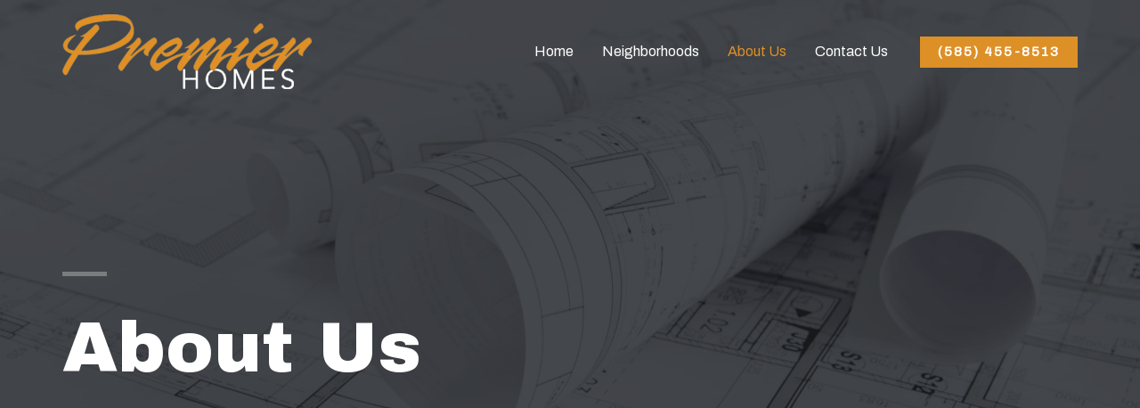

--- FILE ---
content_type: text/css
request_url: https://premierhomesofrochester.com/wp-content/uploads/elementor/css/post-8.css?ver=1734123446
body_size: 7822
content:
.elementor-8 .elementor-element.elementor-element-11ae509:not(.elementor-motion-effects-element-type-background), .elementor-8 .elementor-element.elementor-element-11ae509 > .elementor-motion-effects-container > .elementor-motion-effects-layer{background-color:var( --e-global-color-astglobalcolor1 );}.elementor-8 .elementor-element.elementor-element-11ae509 > .elementor-background-overlay{background-image:url("https://premierhomesofrochester.com/wp-content/uploads/2024/02/GettyImages-120475399-scaled.jpg");background-position:center center;background-repeat:no-repeat;background-size:cover;opacity:0.5;mix-blend-mode:overlay;transition:background 0.3s, border-radius 0.3s, opacity 0.3s;}.elementor-8 .elementor-element.elementor-element-11ae509{transition:background 0.3s, border 0.3s, border-radius 0.3s, box-shadow 0.3s;padding:300px 30px 200px 30px;}.elementor-8 .elementor-element.elementor-element-0012af6{--divider-border-style:solid;--divider-color:rgba(255,255,255,0.3);--divider-border-width:5px;}.elementor-8 .elementor-element.elementor-element-0012af6 .elementor-divider-separator{width:50px;}.elementor-8 .elementor-element.elementor-element-0012af6 .elementor-divider{padding-block-start:5px;padding-block-end:5px;}.elementor-8 .elementor-element.elementor-element-ce6d56d .elementor-heading-title{color:#FFFFFF;}.elementor-8 .elementor-element.elementor-element-6f18feeb > .elementor-background-overlay{background-image:url("https://premierhomesofrochester.com/wp-content/uploads/2024/02/bg-18-free-img.jpg");background-position:center center;background-repeat:no-repeat;background-size:cover;opacity:0.3;transition:background 0.3s, border-radius 0.3s, opacity 0.3s;}.elementor-8 .elementor-element.elementor-element-6f18feeb{transition:background 0.3s, border 0.3s, border-radius 0.3s, box-shadow 0.3s;padding:150px 30px 150px 30px;}.elementor-8 .elementor-element.elementor-element-4a90dcc{--divider-border-style:solid;--divider-color:var( --e-global-color-astglobalcolor0 );--divider-border-width:5px;}.elementor-8 .elementor-element.elementor-element-4a90dcc .elementor-divider-separator{width:50px;margin:0 auto;margin-left:0;}.elementor-8 .elementor-element.elementor-element-4a90dcc .elementor-divider{text-align:left;padding-block-start:5px;padding-block-end:5px;}.elementor-8 .elementor-element.elementor-element-1eee8465 > .elementor-container > .elementor-column > .elementor-widget-wrap{align-content:flex-start;align-items:flex-start;}.elementor-8 .elementor-element.elementor-element-5f28e0ef > .elementor-widget-wrap > .elementor-widget:not(.elementor-widget__width-auto):not(.elementor-widget__width-initial):not(:last-child):not(.elementor-absolute){margin-bottom:5px;}.elementor-8 .elementor-element.elementor-element-5f28e0ef > .elementor-element-populated{padding:0px 60px 0px 0px;}.elementor-8 .elementor-element.elementor-element-7458e08{--divider-border-style:slashes;--divider-color:rgba(0,0,0,0.2);--divider-border-width:1px;--divider-pattern-height:20px;--divider-pattern-size:20px;}.elementor-8 .elementor-element.elementor-element-7458e08 .elementor-divider-separator{width:100%;}.elementor-8 .elementor-element.elementor-element-7458e08 .elementor-divider{padding-block-start:0px;padding-block-end:0px;}.elementor-8 .elementor-element.elementor-element-7458e08 > .elementor-widget-container{margin:-15px 0px 0px 0px;padding:0px 0px 15px 0px;}.elementor-8 .elementor-element.elementor-element-6d73440 > .elementor-widget-container{padding:20px 0px 0px 0px;}.elementor-8 .elementor-element.elementor-element-1469a4bb > .elementor-widget-wrap > .elementor-widget:not(.elementor-widget__width-auto):not(.elementor-widget__width-initial):not(:last-child):not(.elementor-absolute){margin-bottom:5px;}.elementor-8 .elementor-element.elementor-element-1469a4bb > .elementor-element-populated{padding:0px 60px 0px 0px;}.elementor-8 .elementor-element.elementor-element-bfbdef0{--divider-border-style:slashes;--divider-color:rgba(0,0,0,0.2);--divider-border-width:1px;--divider-pattern-height:20px;--divider-pattern-size:20px;}.elementor-8 .elementor-element.elementor-element-bfbdef0 .elementor-divider-separator{width:100%;}.elementor-8 .elementor-element.elementor-element-bfbdef0 .elementor-divider{padding-block-start:0px;padding-block-end:0px;}.elementor-8 .elementor-element.elementor-element-bfbdef0 > .elementor-widget-container{margin:-15px 0px 0px 0px;padding:0px 0px 15px 0px;}.elementor-8 .elementor-element.elementor-element-19455f0b:not(.elementor-motion-effects-element-type-background) > .elementor-widget-wrap, .elementor-8 .elementor-element.elementor-element-19455f0b > .elementor-widget-wrap > .elementor-motion-effects-container > .elementor-motion-effects-layer{background-image:url("https://premierhomesofrochester.com/wp-content/uploads/2024/03/GettyImages-908264580.jpg");background-position:bottom center;background-repeat:no-repeat;background-size:cover;}.elementor-8 .elementor-element.elementor-element-19455f0b > .elementor-element-populated >  .elementor-background-overlay{opacity:1;}.elementor-8 .elementor-element.elementor-element-19455f0b > .elementor-element-populated > .elementor-background-overlay{mix-blend-mode:overlay;transition:background 0.3s, border-radius 0.3s, opacity 0.3s;}.elementor-8 .elementor-element.elementor-element-19455f0b > .elementor-element-populated{transition:background 0.3s, border 0.3s, border-radius 0.3s, box-shadow 0.3s;}.elementor-8 .elementor-element.elementor-element-1f2aff53{--spacer-size:400px;}@media(min-width:1025px){.elementor-8 .elementor-element.elementor-element-11ae509 > .elementor-background-overlay{background-attachment:scroll;}.elementor-8 .elementor-element.elementor-element-6f18feeb > .elementor-background-overlay{background-attachment:scroll;}.elementor-8 .elementor-element.elementor-element-19455f0b:not(.elementor-motion-effects-element-type-background) > .elementor-widget-wrap, .elementor-8 .elementor-element.elementor-element-19455f0b > .elementor-widget-wrap > .elementor-motion-effects-container > .elementor-motion-effects-layer{background-attachment:fixed;}}@media(max-width:1024px){.elementor-8 .elementor-element.elementor-element-11ae509{padding:200px 25px 100px 25px;}.elementor-8 .elementor-element.elementor-element-6f18feeb{padding:100px 25px 100px 25px;}.elementor-8 .elementor-element.elementor-element-1eee8465{margin-top:0px;margin-bottom:0px;padding:0px 0px 0px 0px;}.elementor-8 .elementor-element.elementor-element-5f28e0ef > .elementor-element-populated{padding:0px 15px 0px 0px;}.elementor-8 .elementor-element.elementor-element-1469a4bb > .elementor-element-populated{padding:0px 0px 0px 15px;}.elementor-8 .elementor-element.elementor-element-2a5d91d{padding:0px 0px 0px 0px;}.elementor-8 .elementor-element.elementor-element-1f2aff53{--spacer-size:400px;}}@media(max-width:767px){.elementor-8 .elementor-element.elementor-element-11ae509{padding:125px 20px 65px 20px;}.elementor-8 .elementor-element.elementor-element-0012af6 .elementor-divider{text-align:center;}.elementor-8 .elementor-element.elementor-element-0012af6 .elementor-divider-separator{margin:0 auto;margin-center:0;}.elementor-8 .elementor-element.elementor-element-ce6d56d{text-align:center;}.elementor-8 .elementor-element.elementor-element-6f18feeb{padding:75px 20px 75px 20px;}.elementor-8 .elementor-element.elementor-element-5f965ac5 > .elementor-element-populated{padding:0px 0px 0px 0px;}.elementor-8 .elementor-element.elementor-element-5f28e0ef > .elementor-element-populated{padding:0px 0px 35px 0px;}.elementor-8 .elementor-element.elementor-element-1469a4bb > .elementor-element-populated{padding:0px 0px 0px 0px;}.elementor-8 .elementor-element.elementor-element-2a5d91d{padding:0px 0px 0px 0px;}.elementor-8 .elementor-element.elementor-element-1f2aff53{--spacer-size:300px;}}

--- FILE ---
content_type: text/css
request_url: https://premierhomesofrochester.com/wp-content/uploads/elementor/css/post-317.css?ver=1734123488
body_size: 14032
content:
.elementor-317 .elementor-element.elementor-element-7a5d4dec > .elementor-container > .elementor-column > .elementor-widget-wrap{align-content:flex-start;align-items:flex-start;}.elementor-317 .elementor-element.elementor-element-7a5d4dec:not(.elementor-motion-effects-element-type-background), .elementor-317 .elementor-element.elementor-element-7a5d4dec > .elementor-motion-effects-container > .elementor-motion-effects-layer{background-color:#2D2F32;}.elementor-317 .elementor-element.elementor-element-7a5d4dec > .elementor-background-overlay{background-image:url("https://premierhomesofrochester.com/wp-content/uploads/2024/02/bg-05-free-img.jpg");background-position:center center;background-repeat:no-repeat;background-size:cover;opacity:1;mix-blend-mode:multiply;transition:background 0.3s, border-radius 0.3s, opacity 0.3s;}.elementor-317 .elementor-element.elementor-element-7a5d4dec{transition:background 0.3s, border 0.3s, border-radius 0.3s, box-shadow 0.3s;padding:0100px 30px 100px 30px;}.elementor-317 .elementor-element.elementor-element-70985e1 > .elementor-container > .elementor-column > .elementor-widget-wrap{align-content:flex-start;align-items:flex-start;}.elementor-317 .elementor-element.elementor-element-40ee4fda > .elementor-widget-wrap > .elementor-widget:not(.elementor-widget__width-auto):not(.elementor-widget__width-initial):not(:last-child):not(.elementor-absolute){margin-bottom:5px;}.elementor-317 .elementor-element.elementor-element-40ee4fda > .elementor-element-populated{padding:0px 50px 0px 0px;}.elementor-317 .elementor-element.elementor-element-7333b0dc{text-align:left;}.elementor-317 .elementor-element.elementor-element-7333b0dc > .elementor-widget-container{padding:0px 0px 20px 0px;}.elementor-317 .elementor-element.elementor-element-310ebe36 .elementor-icon-list-items:not(.elementor-inline-items) .elementor-icon-list-item:not(:last-child){padding-bottom:calc(20px/2);}.elementor-317 .elementor-element.elementor-element-310ebe36 .elementor-icon-list-items:not(.elementor-inline-items) .elementor-icon-list-item:not(:first-child){margin-top:calc(20px/2);}.elementor-317 .elementor-element.elementor-element-310ebe36 .elementor-icon-list-items.elementor-inline-items .elementor-icon-list-item{margin-right:calc(20px/2);margin-left:calc(20px/2);}.elementor-317 .elementor-element.elementor-element-310ebe36 .elementor-icon-list-items.elementor-inline-items{margin-right:calc(-20px/2);margin-left:calc(-20px/2);}body.rtl .elementor-317 .elementor-element.elementor-element-310ebe36 .elementor-icon-list-items.elementor-inline-items .elementor-icon-list-item:after{left:calc(-20px/2);}body:not(.rtl) .elementor-317 .elementor-element.elementor-element-310ebe36 .elementor-icon-list-items.elementor-inline-items .elementor-icon-list-item:after{right:calc(-20px/2);}.elementor-317 .elementor-element.elementor-element-310ebe36 .elementor-icon-list-icon i{color:var( --e-global-color-astglobalcolor0 );transition:color 0.3s;}.elementor-317 .elementor-element.elementor-element-310ebe36 .elementor-icon-list-icon svg{fill:var( --e-global-color-astglobalcolor0 );transition:fill 0.3s;}.elementor-317 .elementor-element.elementor-element-310ebe36 .elementor-icon-list-item:hover .elementor-icon-list-icon i{color:var( --e-global-color-astglobalcolor0 );}.elementor-317 .elementor-element.elementor-element-310ebe36 .elementor-icon-list-item:hover .elementor-icon-list-icon svg{fill:var( --e-global-color-astglobalcolor0 );}.elementor-317 .elementor-element.elementor-element-310ebe36{--e-icon-list-icon-size:14px;--icon-vertical-offset:0px;}.elementor-317 .elementor-element.elementor-element-310ebe36 .elementor-icon-list-icon{padding-right:10px;}.elementor-317 .elementor-element.elementor-element-310ebe36 .elementor-icon-list-item > .elementor-icon-list-text, .elementor-317 .elementor-element.elementor-element-310ebe36 .elementor-icon-list-item > a{line-height:1.2em;}.elementor-317 .elementor-element.elementor-element-310ebe36 .elementor-icon-list-text{text-shadow:0px 0px 10px rgba(0,0,0,0.3);color:var( --e-global-color-astglobalcolor5 );transition:color 0.3s;}.elementor-317 .elementor-element.elementor-element-310ebe36 .elementor-icon-list-item:hover .elementor-icon-list-text{color:var( --e-global-color-astglobalcolor7 );}.elementor-317 .elementor-element.elementor-element-2b099921 > .elementor-widget-wrap > .elementor-widget:not(.elementor-widget__width-auto):not(.elementor-widget__width-initial):not(:last-child):not(.elementor-absolute){margin-bottom:5px;}.elementor-317 .elementor-element.elementor-element-2b099921 > .elementor-element-populated{padding:0px 50px 0px 0px;}.elementor-317 .elementor-element.elementor-element-670552f7 .elementor-heading-title{color:var( --e-global-color-astglobalcolor7 );}.elementor-317 .elementor-element.elementor-element-5360244d{--divider-border-style:slashes;--divider-color:#FFFFFF33;--divider-border-width:1px;--divider-pattern-height:20px;--divider-pattern-size:20px;}.elementor-317 .elementor-element.elementor-element-5360244d .elementor-divider-separator{width:100%;}.elementor-317 .elementor-element.elementor-element-5360244d .elementor-divider{padding-block-start:0px;padding-block-end:0px;}.elementor-317 .elementor-element.elementor-element-5360244d > .elementor-widget-container{margin:-15px 0px 0px 0px;padding:0px 0px 15px 0px;}.elementor-317 .elementor-element.elementor-element-6fbdde49 .elementor-icon-list-items:not(.elementor-inline-items) .elementor-icon-list-item:not(:last-child){padding-bottom:calc(15px/2);}.elementor-317 .elementor-element.elementor-element-6fbdde49 .elementor-icon-list-items:not(.elementor-inline-items) .elementor-icon-list-item:not(:first-child){margin-top:calc(15px/2);}.elementor-317 .elementor-element.elementor-element-6fbdde49 .elementor-icon-list-items.elementor-inline-items .elementor-icon-list-item{margin-right:calc(15px/2);margin-left:calc(15px/2);}.elementor-317 .elementor-element.elementor-element-6fbdde49 .elementor-icon-list-items.elementor-inline-items{margin-right:calc(-15px/2);margin-left:calc(-15px/2);}body.rtl .elementor-317 .elementor-element.elementor-element-6fbdde49 .elementor-icon-list-items.elementor-inline-items .elementor-icon-list-item:after{left:calc(-15px/2);}body:not(.rtl) .elementor-317 .elementor-element.elementor-element-6fbdde49 .elementor-icon-list-items.elementor-inline-items .elementor-icon-list-item:after{right:calc(-15px/2);}.elementor-317 .elementor-element.elementor-element-6fbdde49 .elementor-icon-list-icon i{color:var( --e-global-color-astglobalcolor0 );transition:color 0.3s;}.elementor-317 .elementor-element.elementor-element-6fbdde49 .elementor-icon-list-icon svg{fill:var( --e-global-color-astglobalcolor0 );transition:fill 0.3s;}.elementor-317 .elementor-element.elementor-element-6fbdde49 .elementor-icon-list-item:hover .elementor-icon-list-icon i{color:var( --e-global-color-astglobalcolor0 );}.elementor-317 .elementor-element.elementor-element-6fbdde49 .elementor-icon-list-item:hover .elementor-icon-list-icon svg{fill:var( --e-global-color-astglobalcolor0 );}.elementor-317 .elementor-element.elementor-element-6fbdde49{--e-icon-list-icon-size:14px;--icon-vertical-offset:0px;}.elementor-317 .elementor-element.elementor-element-6fbdde49 .elementor-icon-list-icon{padding-right:0px;}.elementor-317 .elementor-element.elementor-element-6fbdde49 .elementor-icon-list-text{color:var( --e-global-color-astglobalcolor5 );transition:color 0.3s;}.elementor-317 .elementor-element.elementor-element-6fbdde49 .elementor-icon-list-item:hover .elementor-icon-list-text{color:var( --e-global-color-astglobalcolor7 );}.elementor-317 .elementor-element.elementor-element-7e240dc9 > .elementor-widget-wrap > .elementor-widget:not(.elementor-widget__width-auto):not(.elementor-widget__width-initial):not(:last-child):not(.elementor-absolute){margin-bottom:5px;}.elementor-317 .elementor-element.elementor-element-7e240dc9 > .elementor-element-populated{padding:0px 50px 0px 0px;}.elementor-317 .elementor-element.elementor-element-4a819d0d .elementor-heading-title{color:var( --e-global-color-astglobalcolor7 );}.elementor-317 .elementor-element.elementor-element-1938ea24{--divider-border-style:slashes;--divider-color:#FFFFFF33;--divider-border-width:1px;--divider-pattern-height:20px;--divider-pattern-size:20px;}.elementor-317 .elementor-element.elementor-element-1938ea24 .elementor-divider-separator{width:100%;}.elementor-317 .elementor-element.elementor-element-1938ea24 .elementor-divider{padding-block-start:0px;padding-block-end:0px;}.elementor-317 .elementor-element.elementor-element-1938ea24 > .elementor-widget-container{margin:-15px 0px 0px 0px;padding:0px 0px 15px 0px;}.elementor-317 .elementor-element.elementor-element-1da0935e{color:var( --e-global-color-astglobalcolor5 );}.elementor-317 .elementor-element.elementor-element-6f3618c:not(.elementor-motion-effects-element-type-background), .elementor-317 .elementor-element.elementor-element-6f3618c > .elementor-motion-effects-container > .elementor-motion-effects-layer{background-color:var( --e-global-color-astglobalcolor7 );}.elementor-317 .elementor-element.elementor-element-6f3618c{transition:background 0.3s, border 0.3s, border-radius 0.3s, box-shadow 0.3s;padding:25px 0px 25px 0px;}.elementor-317 .elementor-element.elementor-element-6f3618c > .elementor-background-overlay{transition:background 0.3s, border-radius 0.3s, opacity 0.3s;}.elementor-317 .elementor-element.elementor-element-00e70ff > .elementor-element-populated{padding:0px 0px 0px 0px;}.elementor-317 .elementor-element.elementor-element-1362b6f .hfe-copyright-wrapper{text-align:center;}.elementor-317 .elementor-element.elementor-element-1362b6f .hfe-copyright-wrapper a, .elementor-317 .elementor-element.elementor-element-1362b6f .hfe-copyright-wrapper{color:var( --e-global-color-astglobalcolor4 );}.elementor-317 .elementor-element.elementor-element-1362b6f .hfe-copyright-wrapper, .elementor-317 .elementor-element.elementor-element-1362b6f .hfe-copyright-wrapper a{font-size:14px;}@media(max-width:1024px){.elementor-317 .elementor-element.elementor-element-7a5d4dec{padding:50px 50px 50px 50px;}.elementor-317 .elementor-element.elementor-element-40ee4fda > .elementor-element-populated{padding:0px 100px 0px 0px;}.elementor-317 .elementor-element.elementor-element-7333b0dc img{width:80%;}.elementor-317 .elementor-element.elementor-element-2b099921 > .elementor-element-populated{padding:0px 0px 0px 0px;}.elementor-317 .elementor-element.elementor-element-5360244d > .elementor-widget-container{padding:0px 0px 35px 0px;}.elementor-317 .elementor-element.elementor-element-6fbdde49 .elementor-icon-list-items:not(.elementor-inline-items) .elementor-icon-list-item:not(:last-child){padding-bottom:calc(5px/2);}.elementor-317 .elementor-element.elementor-element-6fbdde49 .elementor-icon-list-items:not(.elementor-inline-items) .elementor-icon-list-item:not(:first-child){margin-top:calc(5px/2);}.elementor-317 .elementor-element.elementor-element-6fbdde49 .elementor-icon-list-items.elementor-inline-items .elementor-icon-list-item{margin-right:calc(5px/2);margin-left:calc(5px/2);}.elementor-317 .elementor-element.elementor-element-6fbdde49 .elementor-icon-list-items.elementor-inline-items{margin-right:calc(-5px/2);margin-left:calc(-5px/2);}body.rtl .elementor-317 .elementor-element.elementor-element-6fbdde49 .elementor-icon-list-items.elementor-inline-items .elementor-icon-list-item:after{left:calc(-5px/2);}body:not(.rtl) .elementor-317 .elementor-element.elementor-element-6fbdde49 .elementor-icon-list-items.elementor-inline-items .elementor-icon-list-item:after{right:calc(-5px/2);}.elementor-317 .elementor-element.elementor-element-7e240dc9 > .elementor-element-populated{padding:10px 0px 0px 0px;}.elementor-317 .elementor-element.elementor-element-1938ea24 > .elementor-widget-container{padding:0px 0px 35px 0px;}.elementor-317 .elementor-element.elementor-element-6f3618c{padding:40px 0px 40px 10px;}}@media(max-width:767px){.elementor-317 .elementor-element.elementor-element-7a5d4dec{padding:50px 20px 30px 20px;}.elementor-317 .elementor-element.elementor-element-40ee4fda{width:100%;}.elementor-317 .elementor-element.elementor-element-40ee4fda > .elementor-element-populated{padding:0px 0px 20px 0px;}.elementor-317 .elementor-element.elementor-element-7333b0dc{text-align:center;}.elementor-317 .elementor-element.elementor-element-7333b0dc > .elementor-widget-container{padding:0px 0px 10px 0px;}.elementor-317 .elementor-element.elementor-element-2b099921{width:100%;}.elementor-317 .elementor-element.elementor-element-2b099921 > .elementor-element-populated{padding:0px 0px 20px 0px;}.elementor-317 .elementor-element.elementor-element-5360244d > .elementor-widget-container{padding:0px 0px 10px 0px;}.elementor-317 .elementor-element.elementor-element-7e240dc9{width:100%;}.elementor-317 .elementor-element.elementor-element-7e240dc9 > .elementor-element-populated{padding:0px 0px 20px 0px;}.elementor-317 .elementor-element.elementor-element-1938ea24 > .elementor-widget-container{padding:0px 0px 10px 0px;}.elementor-317 .elementor-element.elementor-element-6f3618c{padding:30px 0px 30px 0px;}.elementor-317 .elementor-element.elementor-element-1362b6f .hfe-copyright-wrapper, .elementor-317 .elementor-element.elementor-element-1362b6f .hfe-copyright-wrapper a{font-size:13px;}}@media(min-width:768px){.elementor-317 .elementor-element.elementor-element-40ee4fda{width:25%;}.elementor-317 .elementor-element.elementor-element-2b099921{width:24.664%;}.elementor-317 .elementor-element.elementor-element-7e240dc9{width:50%;}}@media(max-width:1024px) and (min-width:768px){.elementor-317 .elementor-element.elementor-element-40ee4fda{width:50%;}.elementor-317 .elementor-element.elementor-element-2b099921{width:50%;}.elementor-317 .elementor-element.elementor-element-7e240dc9{width:100%;}}@media(min-width:1025px){.elementor-317 .elementor-element.elementor-element-7a5d4dec > .elementor-background-overlay{background-attachment:scroll;}}